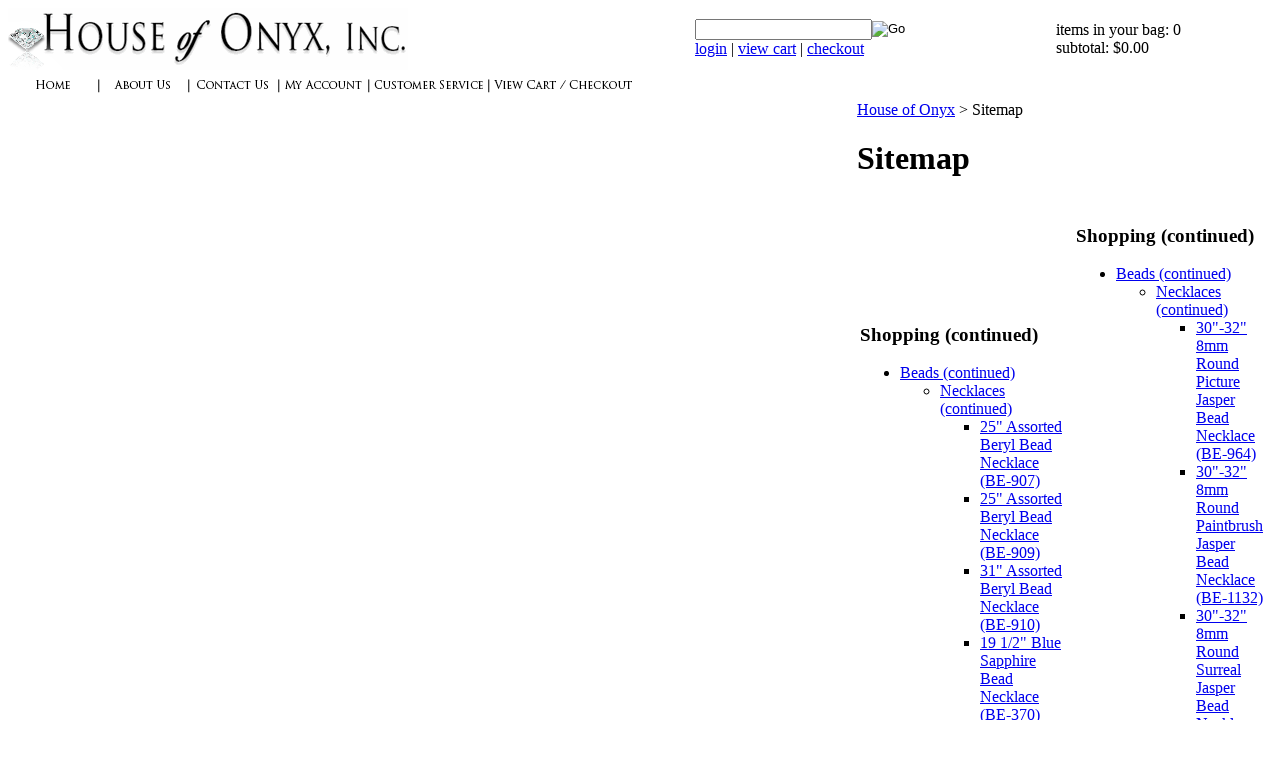

--- FILE ---
content_type: text/html; charset=utf-8
request_url: https://www.houseofonyx.com/sitemap.aspx?page=4
body_size: 9641
content:


<!DOCTYPE html PUBLIC "-//W3C//DTD XHTML 1.0 Transitional//EN" "http://www.w3.org/TR/xhtml1/DTD/xhtml1-transitional.dtd">

<html xmlns="http://www.w3.org/1999/xhtml" lang="en">
<head id="ctl00_headTag"><title>
	House of Onyx - Sitemap - Page 4
</title>
    <script type="text/javascript" src="/scripts/jquery-3.5.1.min.js" integrity='sha384-ZvpUoO/+PpLXR1lu4jmpXWu80pZlYUAfxl5NsBMWOEPSjUn/6Z/hRTt8+pR6L4N2' crossorigin='anonymous'></script>
    <script type="text/javascript" src="/scripts/jquery-ui-1.13.0.min.js" integrity='sha384-GH7wmqAxDa43XGS89eXGbziWEki6l/Smy1U+dAI7ZbxlrLsmal+hLlTMqoPIIg1V' crossorigin='anonymous'></script>
    <script type="text/javascript" src="/scripts/json2.js" integrity='sha384-rY3wIRyRmLeQV74T/sN7A3vmSdmaUvjIIzs0Z0cxcwXDHrUumbS3B3u18KlipZ2i' crossorigin='anonymous'></script>
    <script type="text/javascript" src="/scripts/jstorage.js" integrity='sha384-oC7ifurXSiCOGfj0Uy8BEQzbYTql7TzwHA8cE+mQY4skImVU0TX2RYBBKdXDs5cp' crossorigin='anonymous'></script>

    <link type="text/css" rel="stylesheet" href="/custom.css.aspx?theme=163&amp;78908" /><link rel="image_src" href="http://www.houseofonyx.com/themes/default-1-1-1-1-4/images/layout/site_logo.gif" /><link rel="stylesheet" type="text/css" href="/scripts/jQueryUiStyles/jquery-ui.min.css" /><meta name="description" content="Providing High Quality Diamonds, Gemstones, Gold Jewelry, and accessories since 1968." /><meta name="keywords" content="jewelry, diamonds, gold, silver, sterling silver, precious stones, semi-precious stones, ring, necklace, earring, bracelet, brooch, chain, pendant, watch, cuff link, locket, tie tack, clasp, pearl" /><meta property="og:description" content="Providing High Quality Diamonds, Gemstones, Gold Jewelry, and accessories since 1968." /><meta property="og:image" content="http://www.houseofonyx.com/themes/default-1-1-1-1-4/images/layout/site_logo.gif" /><meta property="og:title" content="House of Onyx" /><meta property="og:site_name" content="House of Onyx" /><meta property="og:url" content="http://www.houseofonyx.com/" /><link rel="canonical" href="https://www.houseofonyx.com/sitemap.aspx?page=4" />
    <script type="text/javascript" src="/scripts/storefront.js" integrity='sha384-wZ3DIKW9ZSoCKqJd55/BNLEcz3mgQhgMwHCw/jwN8k3RG+Hr9bq6e6m10w1YVJqQ' crossorigin='anonymous'></script>
    <script type="text/javascript" src="/scripts/storefront.ie10.js" integrity='sha384-9qRZorpiHcWTyPYogrGSXMS7WL+BQqd4f8L1TM8QShlm70sVe2mrRGcdOVqWssZ2' crossorigin='anonymous'></script>
    <script type="text/javascript" src="/scripts/jquery.producthistory.js" integrity='sha384-mGvZy9PlgY3eQGscCu2QBJCfNYGTuq65xdGE0VNdMv45A6y3R+TxUjF5aIZ+uLx3' crossorigin='anonymous'></script>
    <meta http-equiv="content-type" content="text/html; charset=utf-8" /><meta http-equiv="content-language" content="en-us" /></head>

<body id="ctl00_bodyTag" class="cart-page-type sitemap-page">

    <form name="aspnetForm" method="post" action="./sitemap.aspx?page=4" id="aspnetForm">
<div>
<input type="hidden" name="__VIEWSTATE" id="__VIEWSTATE" value="rFrvsw1IvlbfyeEUj2XNnjgRqExYQFLShgKStxn7MX+g6PZyUW5ZDcRHDjr7ZT1m/cAK2xCvkSLmZwf8S5X27CXrNbMKB0Rm36tNP9Z/2Gs6jbmqK9KOpkC27/IYFAoTU2NeWYKVTskIjkT9LWW4NIntgMpcxYkoXX8qepPsZFCOdJzeEtRaM3MhGBo3oJpEyd2dqZ3fC/s3yeXgl7Tj2QvpbbmvvrCJIgqQq4Sj1oqDmQX81s3ho2Hx895+0HRFWfszwtRzIxjJJfS+4oyUxFsfnYgxPYj3KSAmXjILW4LbsEluxsx0FmuCmvpskNJnVwrCYBPFKSaYYm6eL3jNuEjAwNfG20/tE/evy/VwyXVwA0+UkqsrT6ZJACdjaUWxhk2kt3yvv6tFESgQEhpnKmrTNYZ+1CBSSLMeolHwk1fWdTYlgd9oEEgitjv+RrbOCbpuVu0JB/GBc89bubkqxZS1R05+14CgPV54UfqxrExt9ip/EgADMAto5H9usXaIYV9blZoqgWdDK9B8dwq5vqiHpIyhuAQsqOkMkdBtu/szSiwdL3b4cjUNFyVpkgr6duTRKPVGVdlrwZwKImZPE6F5OtXlxTyJ23my4nEZ+myXfQF690UZa9h4I6vDRC4+uCcF3xCjHC+ZYGgzjWflUFeAnC/XWf1sukJzMo915FJ4Cjx3tejlDgk2IbH6oWNi3WLQaHh6F5WxSJRktxkkqRWTQdLFcL/VKvoiHgSJvzNPrGaIQwxOFN6jRa3FGMX2" />
</div>

<div>

	<input type="hidden" name="__VIEWSTATEGENERATOR" id="__VIEWSTATEGENERATOR" value="40FF648A" />
	<input type="hidden" name="__EVENTTARGET" id="__EVENTTARGET" value="" />
	<input type="hidden" name="__EVENTARGUMENT" id="__EVENTARGUMENT" value="" />
	<input type="hidden" name="__EVENTVALIDATION" id="__EVENTVALIDATION" value="1XmGTZVpNIgxWaU93cP0x03UwW4j4ZYhe5NI3m/eyMmZ8OX5PVUzVLxfqhZoTez9v5JuZ+7QLoZ/MY0hfedqHxe/zgZugIasAGIlXhlML7RlxKJE08hqTENNJqQga37TeYlhZv+O17OAnQXNdLGZp2BgP8D4aoxJuxF4PKv1Sd55rtfUy5++RmBq/0qM2yuKGSM5RyiXvqx15Ixf9pBzu8iUfRyQaZhyaGFw0jNam3jmj+MWeBQXtZmmlnALK3MEAhstCbgNUtKBCdnd55JRqw==" />
</div>
        

        

        

        <div id="wrapper">
            <table id="ctl00_container" class="page-container" cellspacing="0" cellpadding="0" border="0" style="border-collapse:collapse;">
	<tr id="ctl00_header">
		<td id="ctl00_headerContent" class="page-header"><table width="100%" cellspacing="0" cellpadding="0" class="page-header-content">
  <tr>
    <td class="header-logo">
      <a title="Return Home" href="/"><img alt="logo" src="http://www.houseofonyx.com/Buttons/hooedited.gif" /></a>
    </td>
    <td class="header-search">
      <div id="ctl00_ctl03_searchBox" class="custom-search" onkeypress="javascript:return WebForm_FireDefaultButton(event, &#39;ctl00_ctl03_go&#39;)">
			
  <table cellpadding="0" cellspacing="0">
	<tr>
	  <td class="custom-search-text"><span></span></td>
	  <td class="custom-search-field"><input name="ctl00$ctl03$search" type="text" maxlength="100" id="ctl00_ctl03_search" class="textbox" /></td>
	  <td class="custom-search-button"><input type="image" name="ctl00$ctl03$go" id="ctl00_ctl03_go" src="/themes/default-1-1-1-1-4/images/buttons/custom_search_submit.gif" alt="Go" style="border-width:0px;" /></td>
	</tr>
  </table>

		</div>		 
      <div class="header-search-links">
        <a href="/login.aspx">login</a>        | <a href="/cart.aspx">view cart</a> | <a href="/checkout.aspx">checkout</a>
      </div>
    </td>
    <td class="header-cart">
      <div>
        items in your bag: 0<br />
        subtotal: $0.00
      </div>
    </td>
  </tr>
</table>

<table cellspacing="0" cellpadding="0" class="topnav">
  <tr>
    <td style="width:1%"><a title="Return Home" href="/"><img alt="Home" src="http://www.houseofonyx.com/Buttons/Home.png" /></a></td>
    <td style="width:1%"><a title="About Us" href="/about-us.aspx"><img alt="About Us" src="http://www.houseofonyx.com/Buttons/AboutUs.png" /></a></td>
    <td style="width:1%"><a title="Contact Us" href="/contact-us.aspx"><img alt="Contact Us" src="http://www.houseofonyx.com/Buttons/ContactUs.png" /></a></td>
    <td style="width:1%"><a title="My Account" href="/account.aspx"><img alt="My Account" src="http://www.houseofonyx.com/Buttons/MyAccount.png" /></a></td>
    <td style="width:1%"><a title="Customer Service" href="/customerservice.aspx"><img alt="Customer Service" src="http://www.houseofonyx.com/Buttons/Service.png" /></a></td>
    <td style="width:96%;text-align:right"><a title="View Cart and Checkout" href="/cart.aspx"><img alt="View Cart/Checkout" src="http://www.houseofonyx.com/Buttons/Cart.png" /></a></td>
  </tr>
</table></td>
	</tr><tr id="ctl00_body" class="page-body">
		<td id="ctl00_bodyContent" class="page-body-content">
                        <div role="main">
                            <table id="ctl00_columns" class="page-body-columns" cellspacing="0" cellpadding="0" border="0" style="border-collapse:collapse;">
			<tr>
				<td id="ctl00_leftColumn" class="page-column-left"><table border="0" cellpadding="0" cellspacing="0" class="module search-module" style="width:100%;">
					<tr>
						<td class="module-header"><img src="/themes/default-1-1-1-1-4/images/layout/mod_head_search_lt.gif" alt="Search" style="border-width:0px;" /></td>
					</tr><tr>
						<td class="module-body">
	<table border="0" cellpadding="0" cellspacing="0" class="mod-body " style="width:100%;">
							<tr>
								<td class="mod-body-tl"></td><td class="mod-body-tp"></td><td class="mod-body-tr"></td>
							</tr><tr>
								<td class="mod-body-lt"></td><td class="mod-body-body">
		<div id="ctl00_ctl10_pnlSearch" onkeypress="javascript:return WebForm_FireDefaultButton(event, &#39;ctl00_ctl10_imbGo&#39;)">
									
			<table cellpadding="0" cellspacing="0" style="margin: 0; padding: 0; border: none; border-collapse: collapse;">
				<tr>
					<td style="padding-right: 7px; width: 100%">
						<input name="ctl00$ctl10$txtSearch" type="text" maxlength="100" id="ctl00_ctl10_txtSearch" class="textbox search-module-text" style="width:100%;" />
					</td>
					<td style="text-align: right;">
						<input type="image" name="ctl00$ctl10$imbGo" id="ctl00_ctl10_imbGo" src="/themes/default-1-1-1-1-4/images/buttons/mod_btn_go.gif" alt="Go" style="border-width:0px;" />
					</td>
				</tr>
			</table>
		
								</div>
		
	</td><td class="mod-body-rt"></td>
							</tr><tr>
								<td class="mod-body-bl"></td><td class="mod-body-bt"></td><td class="mod-body-br"></td>
							</tr>
						</table>
</td>
					</tr>
				</table>


<script src="/scripts/CategoryTree.js"></script>

<table border="0" cellpadding="0" cellspacing="0" class="module category-module" style="width:100%;">
					<tr>
						<td class="module-header"><img src="/themes/default-1-1-1-1-4/images/layout/mod_head_category_lt.gif" alt="Browse Categories" style="border-width:0px;" /></td>
					</tr><tr>
						<td class="module-body">
  <ul class="module-list cat-nav">
    <li data-catId="cat-371" data-catImg-path=""><a href="/-2.aspx"></a></li><li data-catId="cat-31" data-catImg-path=""><a href="/14ktgoldjewelry.aspx">14Kt. Gold Jewelry</a></li><li data-catId="cat-780" data-catImg-path=""><a href="/18ktgoldjewelry.aspx">18Kt. Gold Jewelry</a></li><li data-catId="cat-842" data-catImg-path=""><a href="/carvings.aspx">Beads</a></li><li data-catId="cat-1122" data-catImg-path=""><a href="/candle.aspx">Candles</a></li><li data-catId="cat-981" data-catImg-path=""><a href="/catalogs.aspx">Catalogs</a></li><li data-catId="cat-463" data-catImg-path=""><a href="/cloisonn.aspx">Cloisonn&#233;</a></li><li data-catId="cat-56" data-catImg-path=""><a href="/closeouts.aspx">Closeouts</a></li><li data-catId="cat-2" data-catImg-path=""><a href="/coloredgemstonejewelry.aspx">Colored Gemstone Jewelry</a></li><li data-catId="cat-22" data-catImg-path=""><a href="/coloredgemstones.aspx">Colored Gemstones</a></li><li data-catId="cat-1" data-catImg-path=""><a href="/diamondjewelry.aspx">Diamond Jewelry</a></li><li data-catId="cat-757" data-catImg-path=""><a href="/Email.aspx">Email Specials</a></li><li data-catId="cat-628" data-catImg-path=""><a href="/estatejewelry.aspx">Estate Jewelry</a></li><li data-catId="cat-642" data-catImg-path=""><a href="/fossils.aspx">Fossils</a></li><li data-catId="cat-652" data-catImg-path=""><a href="/gemstonesculptures.aspx">Gemstone Carvings</a></li><li data-catId="cat-486" data-catImg-path=""><a href="/gemstoneeggsandspheres.aspx">Gemstone Eggs &amp; Spheres</a></li><li data-catId="cat-1048" data-catImg-path=""><a href="/giftideas.aspx">Gift Ideas</a></li><li data-catId="cat-484" data-catImg-path=""><a href="/intarsia.aspx">Intarsia</a></li><li data-catId="cat-1059" data-catImg-path=""><a href="/kateandalexdesigns.aspx">Kate &amp; Alex Designs</a></li><li data-catId="cat-283" data-catImg-path=""><a href="/loosediamonds.aspx">Loose Diamonds</a></li><li data-catId="cat-530" data-catImg-path=""><a href="/mexicanonyx.aspx">Mexican Onyx</a></li><li data-catId="cat-624" data-catImg-path=""><a href="/mineralsspecimens.aspx">Mineral Specimens</a></li><li data-catId="cat-770" data-catImg-path=""><a href="/miscellaneous-7.aspx">Miscellaneous</a></li><li data-catId="cat-702" data-catImg-path=""><a href="/pearljewelry.aspx">Pearl Jewelry</a></li><li data-catId="cat-1078" data-catImg-path=""><a href="/platinumjewelry.aspx">Platinum Jewelry</a></li><li data-catId="cat-755" data-catImg-path=""><a href="/RareGemstones.aspx">Rare Gemstones</a></li><li data-catId="cat-693" data-catImg-path=""><a href="/soapstone.aspx">Soapstone</a></li><li data-catId="cat-756" data-catImg-path=""><a href="/SpecialGemstone.aspx">Special Gemstone Offers</a></li><li data-catId="cat-683" data-catImg-path=""><a href="/sterlingsilver.aspx">Sterling Silver</a></li><li data-catId="cat-840" data-catImg-path=""><a href="/toolsandcleaning.aspx">Tools &amp; Cleaning</a></li>	  
  </ul>  
</td>
					</tr>
				</table>
<table border="0" cellpadding="0" cellspacing="0" class="module login-module" style="width:100%;">
					<tr>
						<td class="module-header"><img src="/themes/default-1-1-1-1-4/images/layout/mod_head_login_lt.gif" alt="Account Login" style="border-width:0px;" /></td>
					</tr><tr>
						<td class="module-body">

  <table border="0" cellpadding="0" cellspacing="0" class="mod-body " style="width:100%;">
							<tr>
								<td class="mod-body-tl"></td><td class="mod-body-tp"></td><td class="mod-body-tr"></td>
							</tr><tr>
								<td class="mod-body-lt"></td><td class="mod-body-body">
					 
	
		  <div id="ctl00_ctl12_lvDisplay_pnlLogin" onkeypress="javascript:return WebForm_FireDefaultButton(event, &#39;ctl00_ctl12_lvDisplay_imbGo&#39;)">
									
		    <table cellpadding="0" cellspacing="0" style="table-layout:fixed; width:100%">
		      <tr>
						<td>
							<label for="ctl00_ctl12_lvDisplay_txtUsername" id="ctl00_ctl12_lvDisplay_lblUsername" class="label">Email Address:</label>
							<input name="ctl00$ctl12$lvDisplay$txtUsername" type="text" maxlength="255" id="ctl00_ctl12_lvDisplay_txtUsername" class="textbox login-module-user" />
						</td>
		      </tr>
		      <tr>
						<td>
							<label for="ctl00_ctl12_lvDisplay_txtPassword" id="ctl00_ctl12_lvDisplay_lblPassword" class="label">Password:</label>
				
							
									<input name="ctl00$ctl12$lvDisplay$txtPassword" type="password" maxlength="50" id="ctl00_ctl12_lvDisplay_txtPassword" class="textbox login-module-pass" autocomplete="off" />
									<div><input id="ctl00_ctl12_lvDisplay_chkRemember" type="checkbox" name="ctl00$ctl12$lvDisplay$chkRemember" /><label for="ctl00_ctl12_lvDisplay_chkRemember">Remember Me</label></div>
								
						</td>
		      </tr>
		    </table>
				<div style="margin: 10px 0;">
					
				</div>
				
				<div style="text-align:right;margin-top:7px;">
					<input type="image" name="ctl00$ctl12$lvDisplay$imbGo" id="ctl00_ctl12_lvDisplay_imbGo" src="/themes/default-1-1-1-1-4/images/buttons/mod_btn_signin.gif" alt="login" style="border-width:0px;" /><br />
					<a id="ctl00_ctl12_lvDisplay_hypCreate" href="register.aspx">Create an account</a><br />
					<a id="ctl00_ctl12_lvDisplay_hypForgot" href="send-password.aspx">Forgot Password?</a>
				</div>
		  
								</div>
		
  		  
  </td><td class="mod-body-rt"></td>
							</tr><tr>
								<td class="mod-body-bl"></td><td class="mod-body-bt"></td><td class="mod-body-br"></td>
							</tr>
						</table> 

</td>
					</tr>
				</table>

<table border="0" cellpadding="0" cellspacing="0" class="module cart-module" style="width:100%;">
					<tr>
						<td class="module-header"><img src="/themes/default-1-1-1-1-4/images/layout/mod_head_cart_lt.gif" alt="Shopping Cart" style="border-width:0px;" /></td>
					</tr><tr>
						<td class="module-body">
	<table border="0" cellpadding="0" cellspacing="0" class="mod-body cart-module-cart" style="width:100%;">
							<tr>
								<td class="mod-body-tl"></td><td class="mod-body-tp"></td><td class="mod-body-tr"></td>
							</tr><tr>
								<td class="mod-body-lt"></td><td class="mod-body-body">
		
				<div style="text-align: center; font-weight: bold;">
					Your cart is empty.</div>
			
	</td><td class="mod-body-rt"></td>
							</tr><tr>
								<td class="mod-body-bl"></td><td class="mod-body-bt"></td><td class="mod-body-br"></td>
							</tr>
						</table>
	
	
</td>
					</tr>
				</table>
<!--
SiteSeal Html Builder Code:
Shows the logo at URL https://seal.networksolutions.com/images/basicrecgreen.gif
Logo type is  ("NETSB")
//-->
<script language="JavaScript" src="https://seal.networksolutions.com/siteseal/javascript/siteseal.js" type="text/javascript"></script>
<script language="JavaScript" type="text/javascript"> SiteSeal("https://seal.networksolutions.com/images/basicrecgreen.gif", "NETSB", "none");</script>

<a href="signup.aspx">Receive Email Promotions and/or Catalogs from us. Sign Up Here!</a>

</td><td id="ctl00_centerColumn" class="page-column-center"><div id="ctl00_breadcrumb" class="breadcrumb">
					
                                            <span id="ctl00_breadcrumbContent"><span><a href="/">House of Onyx</a></span><span>&#160;&gt;&#160;</span><span>Sitemap</span></span>
                                        
				</div>
  
  <table border="0" cellpadding="0" cellspacing="0" class="content sitemap-container" style="width:100%;">
					<tr class="content-head-top-row">
						<td class="content-head-tl"></td><td class="content-head-tp"></td><td class="content-head-tr"></td>
					</tr><tr class="content-head-row">
						<td class="content-head-lt"></td><td class="content-head"><h1>
							Sitemap
						</h1></td><td class="content-head-rt"></td>
					</tr><tr class="content-body-row">
						<td class="content-lt"></td><td class="content-body">    
  
	<table id="ctl00_pageContent_pagingHeader" cellpadding="2" cellspacing="0" style="width:100%" class="product-pager">
							<tr>
								<td class="product-pager-page"></td>
								<td class="product-pager-list"></td>
							</tr>
						</table>
						
	
  	<table width="100%">
							<tr>
								<td width="50%"><h3>Shopping (continued)</h3><ul>
									<li><a href="carvings.aspx">Beads (continued)</a><ul>
										<li><a href="necklaces.aspx">Necklaces (continued)</a><ul>
											<li><a href="19blueopalbeadnecklacebe-378-2-2-1-1-1.aspx">25&quot; Assorted Beryl Bead Necklace (BE-907)</a></li><li><a href="19blueopalbeadnecklacebe-378-2-2-1-1-1-1-1.aspx">25&quot; Assorted Beryl Bead Necklace (BE-909)</a></li><li><a href="19blueopalbeadnecklacebe-378-2-2-1-1-1-1-1-1.aspx">31&quot; Assorted Beryl Bead Necklace (BE-910)</a></li><li><a href="19bluesapphirebeadnecklacebe-370.aspx">19 1/2&quot; Blue Sapphire Bead Necklace (BE-370)</a></li><li><a href="19sugilitebeadnecklacebe-385.aspx">19&quot; Sugilite Bead Necklace (BE-385)</a></li><li><a href="19sugilitebeadnecklacebe-386.aspx">18&quot; Sugilite Bead Necklace (BE-386)</a></li><li><a href="20bluesapphirebeadnecklacebe-371.aspx">19&quot; Blue Sapphire Bead Necklace (BE-371)</a></li><li><a href="20bluesapphirebeadnecklacebe-373.aspx">19 3/4&quot; Blue Sapphire Bead Necklace (BE-373)</a></li><li><a href="20bluesapphirebeadnecklacebe-373-1.aspx">20&quot; Chrysoprase Bead Necklace (BE-1043)</a></li><li><a href="21facetedbalticamberbeadnecklacebe-362-1-1-1-1-2-1.aspx">19&quot; Multi-Stone Bead Necklace with Sterling Silver Nature&#39;s Paintbrush Jasper Pendant (BE-975)</a></li><li><a href="21facetedbalticamberbeadnecklacebe-362-1-1-1-1-2-1-1.aspx">19&quot; Multi-Stone Bead Necklace With Sterling Silver Nature&#39;s Paintbrush Jasper Pendant (BE-976)</a></li><li><a href="21facetedbalticamberbeadnecklacebe-362-1-1-1-1-2-1-1-1.aspx">19&quot; Multi-Stone Bead Necklace with Sterling Silver Nature&#39;s Paintbrush Jasper Pendant (BE-977)</a></li><li><a href="21facetedbalticamberbeadnecklacebe-362-1-1-1-1-2-1-1-1-1.aspx">19&quot; Multi-Stone Bead Necklace with Sterling Silver Nature&#39;s Paintbrush Jasper Pendant (BE-979)</a></li><li><a href="21facetedbalticamberbeadnecklacebe-362-1-1-1-1-2-1-1-1-1-1.aspx">30&quot;-32&quot; Hematite Bead Necklace (BE-1128)</a></li><li><a href="22sterlingsilvermulti-mustangnecklacess-1240-1-1-1-1-1-1-2-1-1-1-3-2-1-1-2-1-2-1-1-1.aspx">20&quot; Peruvian Amazonite Bead Necklace (BE-1069)</a></li><li><a href="245amethystbeadandpearlnecklacebe-464-1-1.aspx">18&quot; Peruvian Rhodochrosite Bead Necklace (BE-883)</a></li><li><a href="245amethystbeadandpearlnecklacebe-464-1-1-1.aspx">18&quot;-20&quot; Banded Agate, Mother Of Pearl &amp; Fresh Water Cultured Pearl Bead Necklace (BE-1191)</a></li><li><a href="24facetedtanzanitebeadnecklacebe-123-1.aspx">18&quot; Faceted Tanzanite Bead Necklace  (BE-905)</a></li><li><a href="25lapislazulibeadnecklacebe-453.aspx">25&quot; Lapis Lazuli Bead Necklace (BE-453)</a></li><li><a href="2612mmroundmalachitebeadnecklacebe-506-2-1.aspx">17&quot; Malachite Bead Necklace  (BE-691)</a></li><li><a href="2612mmroundmalachitebeadnecklacebe-506-2-2-1.aspx">18&quot; 14mm Round Malachite Bead Necklace  (BE-892)</a></li><li><a href="2612mmroundmalachitebeadnecklacebe-506-2-2-1-1.aspx">19&quot; 12mm Round Botswana Agate Bead Necklace  (BE-1139)</a></li><li><a href="2612mmroundmalachitebeadnecklacebe-506-2-2-1-1-1.aspx">19&quot; 12-12.5mm Round Aquamarine Bead Necklace  (BE-1140)</a></li><li><a href="2612mmroundmalachitebeadnecklacebe-506-2-2-1-1-1-1.aspx">19&quot; 12mm Round Sardonyx Bead Necklace  (BE-1138)</a></li><li><a href="2612mmroundmalachitebeadnecklacebe-506-2-2-1-1-1-1-1.aspx">20&quot; 11-13mm Round Amazonite Bead Necklace  (BE-1141)</a></li><li><a href="2612mmroundmalachitebeadnecklacebe-506-2-2-1-1-1-1-1-1.aspx">19 3/4&quot; 12mm Round Chrysocolla Bead Necklace  (BE-1150)</a></li><li><a href="2612mmroundmalachitebeadnecklacebe-506-2-2-1-1-1-2.aspx">18&quot; 10mm Round Amethyst Bead Necklace  (BE-1146)</a></li><li><a href="2612mmroundmalachitebeadnecklacebe-506-2-2-1-1-1-2-1-1.aspx">18&quot; 10mm Round Treated Blue Agate Bead Necklace (BE-1148)</a></li><li><a href="2612mmroundmalachitebeadnecklacebe-506-2-2-1-1-1-2-1-1-1.aspx">19.5&quot; 12mm Round Aquamarine and Pink Morganite Bead Necklace (BE-1149)</a></li><li><a href="2612mmroundmalachitebeadnecklacebe-506-2-2-1-1-1-2-1-2.aspx">20 1/2&quot; 15mm Flat Rose Quartz and Light Amethyst Bead Necklace  (BE-1153)</a></li><li><a href="2612mmroundmalachitebeadnecklacebe-506-2-2-1-1-1-2-1-2-1.aspx">23&quot; 16-21mm Flat Treated Blue Quartz Bead Necklace  (BE-1154)</a></li><li><a href="2612mmroundmalachitebeadnecklacebe-506-2-2-2.aspx">19.5&quot; 10mm Round Malachite Bead Necklace  (BE-897)</a></li><li><a href="2612mmroundmalachitebeadnecklacebe-506-2-2-3.aspx">30&quot;-32&quot; 8mm Round Forsterite Bead Necklace  (BE-933)</a></li><li><a href="2612mmroundmalachitebeadnecklacebe-506-2-2-3-1.aspx">30&quot;-32&quot; 8mm Round Red Jasper Bead Necklace  (BE-965)</a></li>
										</ul></li>
									</ul></li>
								</ul></td><td width="50%"><h3>Shopping (continued)</h3><ul>
									<li><a href="carvings.aspx">Beads (continued)</a><ul>
										<li><a href="necklaces.aspx">Necklaces (continued)</a><ul>
											<li><a href="2612mmroundmalachitebeadnecklacebe-506-2-2-3-1-2.aspx">30&quot;-32&quot; 8mm Round Picture Jasper Bead Necklace  (BE-964)</a></li><li><a href="2612mmroundmalachitebeadnecklacebe-506-2-2-3-1-2-1.aspx">30&quot;-32&quot; 8mm Round Paintbrush Jasper Bead Necklace  (BE-1132)</a></li><li><a href="2612mmroundmalachitebeadnecklacebe-506-2-2-3-2.aspx">30&quot;-32&quot; 8mm Round Surreal Jasper Bead Necklace (BE-1079)</a></li><li><a href="2612mmroundmalachitebeadnecklacebe-506-2-2-3-2-1.aspx">30&quot;-32&quot; 8mm Round Dyed Turquoise Jasper Bead Necklace (BE-1080)</a></li><li><a href="2612mmroundmalachitebeadnecklacebe-506-2-2-3-2-1-1.aspx">30&quot;-32&quot; 8mm Round Dyed Purple Quartz Bead Necklace (BE-1081)</a></li><li><a href="2612mmroundmalachitebeadnecklacebe-506-2-2-3-2-1-1-1.aspx">30&quot;-32&quot; 8mm Round Yellow Serpentine Bead Necklace (BE-1082)</a></li><li><a href="32bluetigerseyebeadnecklacebe-261.aspx">32&quot; Blue Tiger&#39;s Eye Bead Necklace (BE-261)</a></li><li><a href="32bluetigerseyebeadnecklacebe-261-1.aspx">30&quot;-32&quot; Black Onyx Bead Necklace (BE-175)</a></li><li><a href="32labradoritebeadnecklacebe-328.aspx">30&quot;-32&quot; 8mm Labradorite Bead Necklace (BE-328)</a></li><li><a href="32redtigerseyebeadnecklacebe-260.aspx">32&quot; Red Tiger&#39;s Eye Bead Necklace (BE-260)</a></li><li><a href="32rhodonitebeadnecklacebe-551.aspx">30&quot;-32” 8mm Rhodonite Bead Necklace (BE-551) </a></li><li><a href="32rhodonitebeadnecklacebe-551-1.aspx">30&quot;-32” 8mm Rose Quartz Bead Necklace (BE-552)</a></li><li><a href="32rhodonitebeadnecklacebe-551-1-1.aspx">30&quot;-32” 8mm Dyed Aqua Quartz Bead Necklace (BE-1131)</a></li><li><a href="32rhodonitebeadnecklacebe-551-1-1-1.aspx">32” 8mm Autumn Jasper Bead Necklace (BE-554)</a></li><li><a href="32rhodonitebeadnecklacebe-551-1-1-1-1-1.aspx">30&quot;-32” 8mm Poppy Jasper Bead Necklace (BE-556)</a></li><li><a href="32rhodonitebeadnecklacebe-551-1-1-1-1-1-1.aspx">30&quot;-32” 8mm Black Picasso Jasper Bead Necklace (BE-941)</a></li><li><a href="32rhodonitebeadnecklacebe-551-1-1-1-1-1-1-1.aspx">30&quot;-32” 8mm Mixed Gemstone Bead Necklace (BE-558)</a></li><li><a href="32rhodonitebeadnecklacebe-551-1-1-1-1-1-1-1-1.aspx">30&quot;-32” 8mm Red Aventurine Bead Necklace (BE-327)</a></li><li><a href="32rhodonitebeadnecklacebe-551-1-1-1-1-1-1-2.aspx">30&quot;-32” 8mm Pink Zebra Jasper Bead Necklace (BE-942)</a></li><li><a href="32rhodonitebeadnecklacebe-551-1-1-1-1-1-1-2-1.aspx">30&quot;-32” 8mm Mahogany Obsidian Bead Necklace (BE-943)</a></li><li><a href="32rockcrystalquartznecklacebe-417.aspx">30&quot;-32&quot; Rock Crystal Quartz Necklace (BE-417)</a></li><li><a href="34lapislazulibeadanddiamondnecklacebe-441-2.aspx">34&quot; Lapis Lazuli Bead Necklace (BE-627)</a></li><li><a href="34lapislazulibeadanddiamondnecklacebe-441-2-1.aspx">23&quot; Lapis Lazuli &amp; 14Kt. Yellow Gold Bead Necklace (BE-628)</a></li><li><a href="34lapislazulibeadanddiamondnecklacebe-441-2-1-1-1-1-1-1-1-1.aspx">30&quot; Lapis Lazuli Bead Necklace (BE-635)</a></li><li><a href="34lapislazulibeadanddiamondnecklacebe-441-2-1-1-1-1-1-1-1-1-1-1.aspx">30&quot; Lapis Lazuli Bead Necklace (BE-637)</a></li><li><a href="34lapislazulibeadanddiamondnecklacebe-441-2-1-1-1-1-1-1-1-1-1-1-1.aspx">28&quot; Lapis Lazuli Bead Necklace (BE-646)</a></li><li><a href="34lapislazulibeadanddiamondnecklacebe-441-2-1-1-1-1-1-1-1-1-1-1-1-1-1-1-2.aspx">20.5&quot; Kunzite Bead Necklace (BE-1068)</a></li><li><a href="34lapislazulibeadanddiamondnecklacebe-441-2-1-1-1-1-1-1-1-1-1-1-1-1-1-1-2-1.aspx">20&quot; Chevron Amethyst Bead Necklace (BE-1070)</a></li><li><a href="34lapislazulibeadanddiamondnecklacebe-441-2-1-1-1-1-1-1-1-1-1-1-1-1-1-1-2-1-1-1.aspx">22&quot; Rainbow Fluorite Bead Necklace (BE-1072)</a></li><li><a href="34lapislazulibeadanddiamondnecklacebe-441-2-1-1-1-1-1-1-1-1-1-1-1-1-3-1-1-1-1-1.aspx">21&quot; Italian Red Coral Bead Necklace (BE-1020)</a></li><li><a href="34lapislazulibeadanddiamondnecklacebe-441-2-1-1-1-1-1-1-1-1-1-1-1-1-3-1-1-1-2-1.aspx">22&quot; Italian Red Coral Bead Necklace (BE-1017)</a></li><li><a href="34lapislazulibeadanddiamondnecklacebe-441-2-1-1-2.aspx">18&quot; Lapis Lazuli Bead Necklace (BE-884)</a></li><li><a href="34lapislazulibeadanddiamondnecklacebe-441-2-1-1-2-1.aspx">18&quot; Lapis Lazuli Bead Necklace (BE-885)</a></li><li><a href="34lapislazulibeadanddiamondnecklacebe-441-2-1-1-2-2-1-1-1.aspx">30&quot; Assorted Gemstone Bead Necklace (BE-1143)</a></li>
										</ul></li>
									</ul></li>
								</ul></td>
							</tr>
						</table>   
	
	<table id="ctl00_pageContent_pagingFooter" cellpadding="2" cellspacing="0" style="width:100%" class="product-pager">
							<tr>
								<td class="product-pager-page">Page 4 of 155</td>
								<td class="product-pager-list"><span>Page</span> <a class="pager-item-prev" href="sitemap.aspx?page=3" title="Go to the previous page"><img src="/themes/default-1-1-1-1-4/images/buttons/pager_prev.gif" border="0" alt="moveprev" /></a><a class="pager-item-first" href="sitemap.aspx" title="Go to page 1">1</a><span class="pager-item-separator">...</span><a class="pager-link" href="sitemap.aspx?page=2" title="Go to page 2">2</a><a class="pager-link" href="sitemap.aspx?page=3" title="Go to page 3">3</a><span class="pager-item-current">4</span><a class="pager-link" href="sitemap.aspx?page=5" title="Go to page 5">5</a><a class="pager-link" href="sitemap.aspx?page=6" title="Go to page 6">6</a><span class="pager-item-separator">...</span><a class="pager-item-last" href="sitemap.aspx?page=155" title="Go to page 155">155</a><a class="pager-item-next" href="sitemap.aspx?page=5" title="Go to the next page"><img src="/themes/default-1-1-1-1-4/images/buttons/pager_next.gif" border="0" alt="movenext" /></a></td>
							</tr>
						</table>
						
  
  </td><td class="content-rt"></td>
					</tr><tr class="content-bottom-row">
						<td class="content-bl"></td><td class="content-bt"></td><td class="content-br"></td>
					</tr>
				</table>   
  
</td>
			</tr>
		</table>
                        </div>
                    </td>
	</tr><tr id="ctl00_footer" class="page-footer">
		<td id="ctl00_footerContent" class="page-footer-content"><table width="100%" cellspacing="0" cellpadding="0">
  <tr>
    <td class="footer-links"><a href="/">Home</a> | <a href="/about-us.aspx">About Us</a> | <a href="/contact-us.aspx">Contact Us</a> | <a href="/account.aspx">My Account</a> | <a href="/shipping-policy.aspx">Shipping Policy</a> | <a href="/return-policy.aspx">Return Policy</a> | <a href="/privacy-policy.aspx">Privacy Policy</a> | <a href="/sitemap.aspx">Sitemap</a> | <a href="/help.aspx">Cart Help</a></td>
  </tr>
  <tr>
    <td class="company-info"> &copy; 2026 House of Onyx </td>
  </tr>	
</table></td>
	</tr>
</table>
        </div>

        <script type="text/javascript" src="https://ssl.google-analytics.com/ga.js"></script><script type='text/javascript'>
				var pageTracker = _gat._getTracker('UA-17691882-1');
				pageTracker._initData();
				pageTracker._trackPageview();
			</script>

    
<script type="text/javascript">
//<![CDATA[
var theForm = document.forms['aspnetForm'];
if (!theForm) {
    theForm = document.aspnetForm;
}
function __doPostBack(eventTarget, eventArgument) {
    if (!theForm.onsubmit || (theForm.onsubmit() != false)) {
        theForm.__EVENTTARGET.value = eventTarget;
        theForm.__EVENTARGUMENT.value = eventArgument;
        theForm.submit();
    }
}
//]]>
</script>


<script src="/WebResource.axd?d=pynGkmcFUV13He1Qd6_TZAG0REM8qqEBAHCZinHsmTftbBz8ARFqQG4SmTbTGQGNsxByiuhhp7M8BL__qlDclA2&amp;t=638259264720000000" type="text/javascript"></script>
</form>

    <script type="text/javascript" src="/scripts/defaultButtons.js" integrity='sha384-5ZmqjTEQUUwIAD4afcuMOcaT73hnTZAqZ8ksDHNW0EuVqgG36Nk3P85EzmMhqoVG' crossorigin='anonymous'></script>
</body>
</html>
